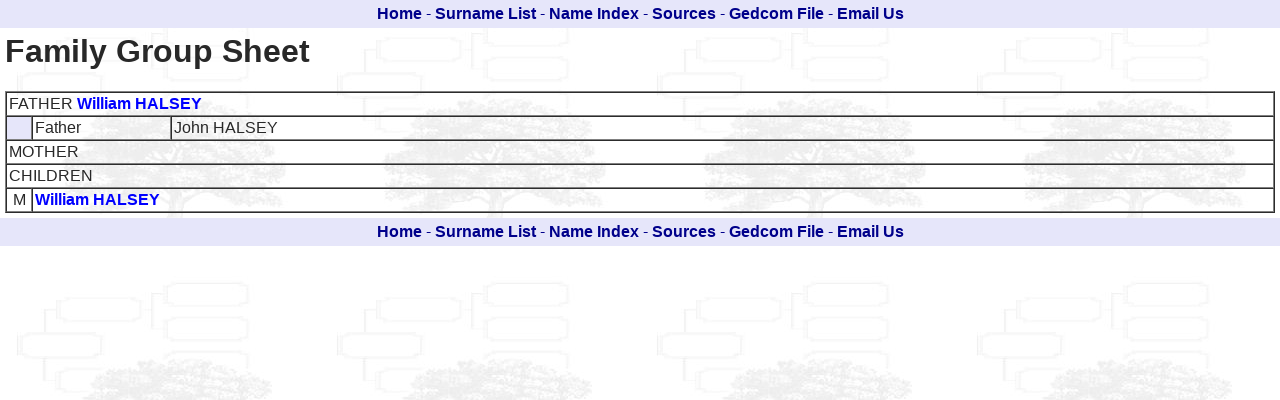

--- FILE ---
content_type: text/html
request_url: https://harrisonslanding.com/f250.htm
body_size: 816
content:
<html>
<head>
<title>Family Group Sheet</title>
<style>a.lnk:link{color: #0000FF; text-decoration: none; }a.lnk:visited{color:
#0000FF; text-decoration: none; }a.lnk:active{color: #0000FF; text-decoration:
none; }a.lnk:hover{color: #FF0000; text-decoration: underline; }a.navlnk:link{color:
#00008B; text-decoration: none; font-weight: bold; }a.navlnk:visited{color: #00008B;
text-decoration: none; font-weight: bold; }a.navlnk:active{color: #00008B; text-decoration:
none; font-weight: bold; }a.navlnk:hover{color: #00008B; text-decoration: underline;
font-weight: bold; }body {font-family: Tahoma, Arial, Helvetica, sans-serif;
color: #282828; }</style></head>
<body background="bkgrnd.gif" text="#282828" link="#0000FF" vlink="#0000FF" alink="#FF0000"
topmargin="0" leftmargin="0"><table border="0" cellpadding="5" cellspacing="0"
width="100%"><tr><td bgcolor="#E6E6FA" text="#00008B" valign="top" nowrap><center><font
color="#00008B" ><a href="index.htm" class="navlnk">Home</a> - <a href="surnames.htm"
class="navlnk">Surname List</a> - <a href="names.htm" class="navlnk">Name Index</a>
- <a href="sources.htm" class="navlnk">Sources</a> - <a href="index.ged" class="navlnk">Gedcom
File</a> - <a href="mailto:kayceespix@bellsouth.net" class="navlnk">Email Us</a></font></center></td></tr><tr><td
valign="top">
<h1>Family Group Sheet</h1><table border="1" cellpadding="2" cellspacing="0"
width="100%"><tr><td width="100%" colspan="4">FATHER&nbsp;<b><a name="P531"></a><a
href="f251.htm" class="lnk">William HALSEY</a></b><sup></sup></td></tr><tr><td
width="2%" rowspan="1" bgcolor="#E6E6FA" >&nbsp;</td><td width="11%">Father</td><td
width="87%" colspan="2">John HALSEY</td></tr><tr><td width="100%" colspan="4">MOTHER</td></tr><tr><td
width="100%" colspan="4">CHILDREN</td></tr><tr><td width="2%"><p align="center"><a
name="P530"></a>M</td><td width="98%" colspan="3"><b><a href="f249.htm" class="lnk">William
HALSEY</a></b><sup></sup></td></tr></table></td></tr><tr><td bgcolor="#E6E6FA"
text="#00008B" valign="top" nowrap><center><font color="#00008B" ><a href="index.htm"
class="navlnk">Home</a> - <a href="surnames.htm" class="navlnk">Surname List</a>
- <a href="names.htm" class="navlnk">Name Index</a> - <a href="sources.htm" class="navlnk">Sources</a>
- <a href="index.ged" class="navlnk">Gedcom File</a> - <a href="mailto:kayceespix@bellsouth.net"
class="navlnk">Email Us</a></font></center></td></tr></table>
</body>
</html>
